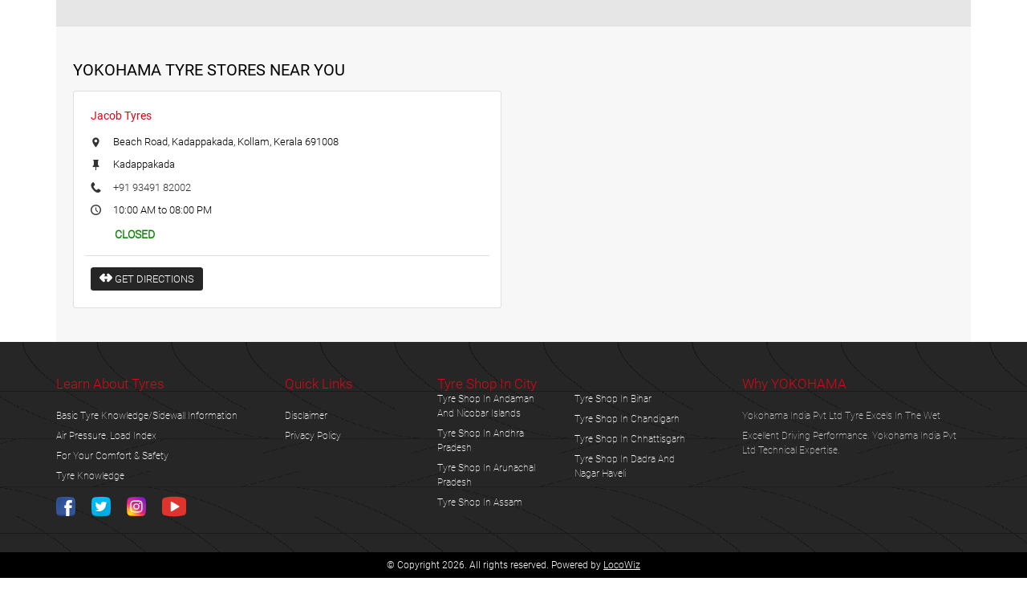

--- FILE ---
content_type: text/html; charset=UTF-8
request_url: https://stores.yokohama-india.com/location/kerala/kollam/kadappakada
body_size: 6716
content:
<!doctype html><html lang="en" itemscope itemtype="http://www.schema.org/WebPage"><head><meta charset="UTF-8"><meta name="viewport" content="width=device-width, initial-scale=1"><meta name="theme-color" content="#00626e"><meta name="mobile-web-app-capable" content="yes"><title>Tyre Shop near Kadappakada – Yokohama India</title><meta itemprop="name" content="Tyre Shop near Kadappakada – Yokohama India" /><meta name="description" itemprop="description" content="Yokohama India near Kadappakada,Kollam provide a wide range of Tyres and wheel care services. Find your nearest tyre shop, wheel alignment, wheel balancing store, nitrogen gas filling station, and tyre maintenance store."/><meta name="keywords" content="Yokohama tyre shop near me, Yokohama dealers in Kadappakada - Kollam, Wheel alignment and balancing near me, Tires for Cars, Tires for SUVs and Trucks, Car alignment near me, Wheel shop near me, Tire manufacturer, Tyre manufacturer, Car Tyre shop near me."/><meta property="og:title" content="Tyre Shop near Kadappakada – Yokohama India"><meta property="og:description" content="Yokohama India near Kadappakada,Kollam provide a wide range of Tyres and wheel care services. Find your nearest tyre shop, wheel alignment, wheel balancing store, nitrogen gas filling station, and tyre maintenance store."><meta name="twitter:description" content="Yokohama India near Kadappakada,Kollam provide a wide range of Tyres and wheel care services. Find your nearest tyre shop, wheel alignment, wheel balancing store, nitrogen gas filling station, and tyre maintenance store."><meta name="copyright" content="© Copyright 2010-20 Yokohama Club Network - Jacob Tyres, Kadappakada"/><link rel="canonical" href="https://stores.yokohama-india.com/location/kerala/kollam/kadappakada"><link rel="icon" type="image/x-icon" href="https://stores.yokohama-india.com/yoko/images/favicon.ico"><link async defer rel="preload stylesheet" as="style" href="https://stores.yokohama-india.com/yoko/css/bootstrap.css?ver=79"><link async defer href="https://stores.yokohama-india.com/yoko/css/font.css?ver=79" rel="stylesheet" type="text/css"><link async defer rel="stylesheet" href="https://stores.yokohama-india.com/yoko/font/font/flaticon.css?ver=79"><link async defer href="https://stores.yokohama-india.com/yoko/css/color.css?ver=79" rel="stylesheet" type="text/css"><link async defer href="https://stores.yokohama-india.com/yoko/css/style.css?ver=79" rel="stylesheet" type="text/css"><link async defer href="https://stores.yokohama-india.com/yoko/css/store-locator/store-locator.css?ver=79" rel="stylesheet" type="text/css"><link async defer href="https://stores.yokohama-india.com/yoko/css/store-locator/media.css?ver=79" media="screen" rel="stylesheet" type="text/css"><script async src="https://www.googletagmanager.com/gtag/js?id=GTM-PZ5HRWZD"></script><script> window.dataLayer = window.dataLayer || []; (function(w,d,s,l,i){w[l]=w[l]||[];w[l].push({'gtm.start':new Date().getTime(),event:'gtm.js'});var f=d.getElementsByTagName(s)[0],j=d.createElement(s),dl=l!='dataLayer'?'&l='+l:'';j.async=true;j.src='https://linklock.titanhq.com/analyse?url=https%3A%2F%2Fwww.googletagmanager.com%2Fgtm.js%3Fid%3D&data=[base64]'+i+dl;f.parentNode.insertBefore(j,f);})(window,document,'script','dataLayer','GTM-PZ5HRWZD');</script><script async src="https://www.googletagmanager.com/gtag/js?id=GTM-5BHMRW2H"></script><script>(function(w,d,s,l,i){w[l]=w[l]||[];w[l].push({'gtm.start':new Date().getTime(),event:'gtm.js'});var f=d.getElementsByTagName(s)[0],j=d.createElement(s),dl=l!='dataLayer'?'&l='+l:'';j.async=true;j.src='https://www.googletagmanager.com/gtm.js?id='+i+dl;f.parentNode.insertBefore(j,f);})(window,document,'script','dataLayer','GTM-5BHMRW2H');</script><script async src="https://www.googletagmanager.com/gtag/js?id=AW-10880530951"></script><script> function gtag(){dataLayer.push(arguments);} gtag('js', new Date()); gtag('config', 'AW-10880530951');</script><script async src="https://www.googletagmanager.com/gtag/js?id=AW-10995579971"></script><script> function gtag(){dataLayer.push(arguments);} gtag('js', new Date()); gtag('config', 'AW-10995579971');</script><script async src="https://www.googletagmanager.com/gtag/js?id=AW-16461262365"></script><script> function gtag(){dataLayer.push(arguments);} gtag('js', new Date()); gtag('config', 'AW-16461262365');</script><script> gtag('event', 'conversion', {'send_to':'AW-10995579971/AnQSCOv2g-YDEMP4jPso'});</script><script>!function(f,b,e,v,n,t,s){if(f.fbq)return;n=f.fbq=function(){n.callMethod?n.callMethod.apply(n,arguments):n.queue.push(arguments)};if(!f._fbq)f._fbq=n;n.push=n;n.loaded=!0;n.version='2.0';n.queue=[];t=b.createElement(e);t.async=!0;t.src=v;s=b.getElementsByTagName(e)[0];s.parentNode.insertBefore(t,s)}(window, document,'script','https://linklock.titanhq.com/analyse?url=https%3A%2F%2Fconnect.facebook.net%2Fen_US%2Ffbevents.js&data=[base64]%');fbq('init', '1512200176026812');fbq('track', 'PageView');</script><noscript><img height="1" width="1" style="display:none" src="https://www.facebook.com/tr?id=1512200176026812&ev=PageView&noscript=1"/></noscript><script type="text/javascript"> (function(c,l,a,r,i,t,y){ c[a]=c[a]||function(){(c[a].q=c[a].q||[]).push(arguments)}; t=l.createElement(r);t.async=1;t.src="https://www.clarity.ms/tag/"+i; y=l.getElementsByTagName(r)[0];y.parentNode.insertBefore(t,y); })(window, document, "clarity", "script", "ljogd4jsmv");</script></head><body><noscript><iframe src="https://www.googletagmanager.com/ns.html?id=GTM-PZ5HRWZD" height="0" width="0" style="display:none;visibility:hidden"></iframe></noscript><div class="d-none"><input type="hidden" id="host" value="https://stores.yokohama-india.com" /><input type="hidden" id="csrf_token" value="LEnn0nKqVUpcRI8Q2d4eRYdW0QH8jZ8usRdreggP" /><input type="hidden" id="radiusUrl" value="https://stores.yokohama-india.com/radius" /><input type="hidden" id="localityUrl" value="https://stores.yokohama-india.com/city" /><input type="hidden" id="cityUrl" value="https://stores.yokohama-india.com/state" /><input type="hidden" id="routeinfo" value="searchform" /><input type="hidden" id="MapMarkerPath" value="https://stores.yokohama-india.com/yoko/images/map-icon.png" /><input type="hidden" id="markerClustererPath" value="https://stores.yokohama-india.com/yoko/images/m" /><input type="hidden" name="recaptcha" id="recaptcha1" class="recaptcha"><input type="hidden" id="statelistid" value="kerala" /><input type="hidden" id="citylistid" value="kerala" /><input type="hidden" id="localitylistid" value="kollam" /><input type="hidden" id="radiuslistid" value="kadappakada" /><input type="hidden" id="recapcha-key" value="6LfbqsUaAAAAALYObWEqglQkq_o-sitPb92UwwrZ" /></div><div class="container-fluid p-0"><header class="head-bg"><div class="container"><div class="row py-4"><div class="col-md-2 col-sm-12 logo-blk"><a class="navbar-brand" href="https://stores.yokohama-india.com"><img src="https://stores.yokohama-india.com/yoko/images/yokohama-logo.png" alt="brand logo" class="logo-img" width="240" height="34" ></a></div><div class="col-md-10 col-sm-12 header-info-blk text-right align-self-center"><ul><li class="d-inline-block"><span class="text-capitalize pl-2"><a href="https://www.yokohama-india.com/page/contact-us?utm_source=Yokohama&amp;utm_medium=store_locator&amp;utm_content=header" target="_b'footer'lank" rel="nofollow noopener">Yokohama India corporate site</a></span></li></ul></div></div></div></header><img src="https://staticnew.locowiz.com/locomedia/yokohama-india-private-limited/banner/1644316073.jpeg" width="1680" height="300" alt="Yokohama" class="img-fluid w-100"><div class="store-container"><div class="container"><div class="list-view"><div class="row"><div class="col-md-12 list-data-view p-0"><div class="store-header py-5 border-bottom"><div class="row"><div class="col-11 find-head-blk border-0"><h1 class="text-uppercase">Find a yokohama tyre store</h1><label class="col-form-label text-capitalize font-weight-bold">Locate the nearest tyre shop</label></div><div class="col-1 d-flex align-self-start justify-content-end border-0"><a href="https://stores.yokohama-india.com/map" title="yokohama store locator" class="map-icon btn"><i class="flaticon-map"></i></a></div></div><div class="row" id="search-box"><div class="col-md-12 pt-4"><form id="searchform"><div class="form-row"><div class="form-group col-md-3 pr-0"><select class="form-control h-44" id="state" required=""><option selected value="">- Select States -</option><option value="Andaman And Nicobar Islands">Andaman And Nicobar Islands</option><option value="Andhra Pradesh">Andhra Pradesh</option><option value="Arunachal Pradesh">Arunachal Pradesh</option><option value="Assam">Assam</option><option value="Bihar">Bihar</option><option value="Chandigarh">Chandigarh</option><option value="Chhattisgarh">Chhattisgarh</option><option value="Dadra and Nagar Haveli">Dadra and Nagar Haveli</option><option value="Delhi">Delhi</option><option value="Goa">Goa</option><option value="Gujarat">Gujarat</option><option value="Haryana">Haryana</option><option value="Himachal Pradesh">Himachal Pradesh</option><option value="Jammu And Kashmir">Jammu And Kashmir</option><option value="Jharkhand">Jharkhand</option><option value="Karnataka">Karnataka</option><option selected value="Kerala">Kerala</option><option value="Ladakh">Ladakh</option><option value="Madhya Pradesh">Madhya Pradesh</option><option value="Maharashtra">Maharashtra</option><option value="Manipur">Manipur</option><option value="Meghalaya">Meghalaya</option><option value="Mizoram">Mizoram</option><option value="Nagaland">Nagaland</option><option value="Odisha">Odisha</option><option value="Puducherry">Puducherry</option><option value="Punjab">Punjab</option><option value="Rajasthan">Rajasthan</option><option value="Tamil Nadu">Tamil Nadu</option><option value="Telangana">Telangana</option><option value="Tripura">Tripura</option><option value="Uttar Pradesh">Uttar Pradesh</option><option value="Uttarakhand">Uttarakhand</option><option value="West Bengal">West Bengal</option></select><i class="flaticon-down-arrow arrow-select"></i></div><div class="form-group col-md-3 pr-0"><select class="form-control h-44" id="city"><option selected value="">- Select City -</option></select><i class="flaticon-down-arrow arrow-select"></i></div><div class="form-group col-md-3 pr-0"><select class="form-control h-44" id="locality"><option selected value="">- Select Locality -</option></select><i class="flaticon-down-arrow arrow-select"></i></div><div class="form-group col-md-3"><select class="form-control h-44" id="radius"><option selected value="">- Select Radius-</option></select><i class="flaticon-down-arrow arrow-select"></i></div></div><div class="form-row"><div class="form-group col-md-12 mb-0"><div class="btn-search-cont"><button class="btn my-3 search-icn-btn col-map-btn text-uppercase mr-3" id="findnearme" type="button"> Use my current location </button><button class="text-uppercase idx-str-srch-btn btn-search btn-col-search btn mr-3" type="submit"> Search</button></form><label class="store-count ml-2 col-store-count rounded text-uppercase">1 Stores Found</label></div></div></div></div></div></div><div class="list-data list-data-bg pt-5 pb-4 px-4" id="main-view-scroll"><h2 class="text-uppercase mb-3">yokohama tyre Stores near you</h2><div class="card-deck"><div class="col-md-6 mb-4 p-0"><div class="card h-100 info-card p-3"><div class="card-body p-2"><ul><li class="mb-3"><h3 class="mb-1 store-name idx-info-card-str-name col-store-name">Jacob Tyres</h3></li><li class="mb-2 d-flex store-address idx-info-card-str-add"><span class="store-address-icon idx-info-card-str-add-icn"><i class="flaticon-placeholder"></i></span><span class="store-address-info idx-info-card-str-add-info">Beach Road, Kadappakada, Kollam, Kerala 691008 </span></li><li class="mb-2 d-flex store-address idx-info-card-str-add"><span class="store-address-icon idx-info-card-str-add-icn"><i class="flaticon-tack-save-button"></i></span><span class="store-address-info idx-info-card-str-add-info">Kadappakada </span></li><li class="mb-2 d-flex store-contact idx-info-card-str-cont"><span class="store-contact-icon idx-info-card-str-cont-icn"><i class="flaticon-phone-receiver-silhouette"></i></span><span class="store-contact-info idx-info-card-str-cont-info"><a href="tel:+91 93491 82002 ">+91 93491 82002 </a></span></li><li class="mb-2 d-flex store-timing idx-info-card-str-time"><span class="store-time-icon idx-info-card-str-time-icn"><i class="flaticon-clock-circular-outline"></i></span><span class="store-time-info idx-info-card-str-time-info">10:00 AM to 08:00 PM</span></li><li class="mb-2"><p class="badge badge-open text-uppercase store-status idx-info-card-str-status">Closed</p></li></ul></div><div class="card-footer bg-transparent info-card-footer p-2"><div class="card-buttons-row mt-2"><div class="form-row"><div class="col form-group mb-0 d-none"></div><div class="col form-group mb-0 d-none"></div><div class="col form-group mb-0 d-none"></div><div class="col form-group mb-0"><span class="align-left"><a target="_blank" href="https://www.google.com/maps/dir/?api=1&origin=&destination=8.89199,76.60361" class="btn w-100 dir-btn col-web-btn text-uppercase" role="button" rel="nofollow noopener"><i class="flaticon-double-arrow-1 dir-icn"></i> Get Directions </a></span></div></div></div></div></div></div></div></div></div></div></div></div></div><input type="hidden" value="indexpage" class="callspecjs"><input type="hidden" id="latlongadd" value='[{&quot;cname&quot;:&quot;Yokohama Club Network - Jacob Tyres, Kadappakada&quot;,&quot;latlng&quot;:{&quot;lat&quot;:8.89199,&quot;lng&quot;:76.60361},&quot;address&quot;:&quot;Beach Road, Kadappakada, Kollam, Kerala 691008&quot;,&quot;locality&quot;:&quot;Kadappakada, Kollam&quot;,&quot;phone&quot;:&quot;+91 93491 82002 &quot;,&quot;openuntil&quot;:&quot;10:00 AM to 08:00 PM&quot;,&quot;mapurl&quot;:&quot;https:\/\/stores.yokohama-india.com\/tyre-shop-kadappakada-kollam-18726\/map&quot;,&quot;homeurl&quot;:&quot;https:\/\/stores.yokohama-india.com\/tyre-shop-kadappakada-kollam-18726\/home&quot;}]' /><input type="hidden" id="latmapval" value="8.89199" /><input type="hidden" id="longmapval" value="76.60361" /><input type="hidden" id="stateVal" value="kerala" /><input type="hidden" id="cityVal" value="kollam" /><input type="hidden" id="localityVal" value="kadappakada" /><input type="hidden" id="radiusVal" value="" /><input type="hidden" id="cityLat" name="cityLat" /><input type="hidden" id="cityLng" name="cityLng" /></div><section class="footer-desktop py-5"><div class="container"><div class="row"><div class="col-md-3 p-0"><h4 class="text-capitalize">learn about tyres</h4><ul class="mt-4 mb-3"><li class="mb-2"><a href="https://www.yokohama-india.com/page/basic-tyre-knowledge?utm_source=Yokohama&amp;utm_medium=store_locator&amp;utm_content=footer" target="_blank" rel="nofollow noopener" class="text-capitalize">Basic Tyre Knowledge/Sidewall Information</a></li><li class="mb-2"><a href="https://www.yokohama-india.com/page/air-pressure-load-index?utm_source=Yokohama&amp;utm_medium=store_locator&amp;utm_content=footer" target="_blank" rel="nofollow noopener" class="text-capitalize">Air Pressure, Load Index</a></li><li class="mb-2"><a href="https://www.yokohama-india.com/page/comfort-safety?utm_source=Yokohama&amp;utm_medium=store_locator&amp;utm_content=footer" target="_blank" rel="nofollow noopener" class="text-capitalize">For Your Comfort &amp; Safety</a></li><li class="mb-2"><a href="https://www.yokohama-india.com/page/tyre-knowledge?utm_source=Yokohama&amp;utm_medium=store_locator&amp;utm_content=footer" target="_blank" rel="nofollow noopener" class="text-capitalize">tyre knowledge</a></li></ul><ul class="social-circle"><li class="d-inline-block"><a href="https://www.facebook.com/YokohamaInd?utm_source=Yokohama&amp;utm_medium=store_locator&amp;utm_content=footer" target="_blank" title="Facebook"><img src="https://stores.yokohama-india.com/yoko/images/facebook.svg" width="24" height="24" alt="Yokohama Facebook"></a></li><li class="d-inline-block"><a href="https://twitter.com/YokohamaIndia?utm_source=Yokohama&amp;utm_medium=store_locator&amp;utm_content=footer" target="_blank" title="Twitter"><img src="https://stores.yokohama-india.com/yoko/images/twitter.svg" width="24" height="24" alt="Yokohama Twitter"></a></li><li class="d-inline-block"><a href="https://www.instagram.com/yokohamaindiaofficial/?utm_source=Yokohama&amp;utm_medium=store_locator&amp;utm_content=footer" target="_blank" title="Instagram"><img src="https://stores.yokohama-india.com/yoko/images/instagram.svg" width="24" height="24" alt="Yokohama Instagram"></a></li><li class="d-inline-block"><a href="https://www.youtube.com/channel/UCbS5IbdWf9ObyBbsFglJ1gA?utm_source=Yokohama&amp;utm_medium=store_locator&amp;utm_content=footer" target="_blank" title="Youtube"><img src="https://stores.yokohama-india.com/yoko/images/youtube.svg" width="30" height="30" alt="Yokohama Youtube"></a></li></ul></div><div class="col-md-2 p-0"><h4 class="text-capitalize">quick links</h4><ul class="my-4"><li class="mb-2"><a href="https://www.y-yokohama.com/global/ir/company/disclaimer?utm_source=Yokohama&amp;utm_medium=store_locator&amp;utm_content=footer" target="_blank" rel="nofollow noopener" class="text-capitalize">disclaimer</a></li><li class="mb-2"><a href="https://www.yokohamatire.com/privacy?utm_source=Yokohama&amp;utm_medium=store_locator&amp;utm_content=footer" target="_blank" rel="nofollow noopener" class="text-capitalize">privacy policy</a></li></ul></div><div class="col-md-4 p-0"><h4 class="text-capitalize">tyre shop in city</h4><div class="row"><div class="col-md-5"><ul class=""><li class="mb-2"><a href="https://stores.yokohama-india.com/location/andaman-and-nicobar-islands" target="_blank" class="text-capitalize">tyre shop in Andaman And Nicobar Islands</a></li><li class="mb-2"><a href="https://stores.yokohama-india.com/location/andhra-pradesh" target="_blank" class="text-capitalize">tyre shop in Andhra Pradesh</a></li><li class="mb-2"><a href="https://stores.yokohama-india.com/location/arunachal-pradesh" target="_blank" class="text-capitalize">tyre shop in Arunachal Pradesh</a></li><li class="mb-2"><a href="https://stores.yokohama-india.com/location/assam" target="_blank" class="text-capitalize">tyre shop in Assam</a></li></ul></div><div class="col-md-5"><ul class=""><li class="mb-2"><a href="https://stores.yokohama-india.com/location/bihar" target="_blank" class="text-capitalize">tyre shop in Bihar</a></li><li class="mb-2"><a href="https://stores.yokohama-india.com/location/chandigarh" target="_blank" class="text-capitalize">tyre shop in Chandigarh</a></li><li class="mb-2"><a href="https://stores.yokohama-india.com/location/chhattisgarh" target="_blank" class="text-capitalize">tyre shop in Chhattisgarh</a></li><li class="mb-2"><a href="https://stores.yokohama-india.com/location/dadra-and-nagar-haveli" target="_blank" class="text-capitalize">tyre shop in Dadra and Nagar Haveli</a></li></ul></div></div></div><div class="col-md-3 p-0"><h4 class="text-capitalize">why YOKOHAMA</h4><ul class="my-4"><li class="mb-2"><a href="https://www.yokohama-india.com/page/basic-tyre-knowledge?utm_source=Yokohama&amp;utm_medium=store_locator&amp;utm_content=footer" target="_blank" rel="nofollow noopener" class="text-capitalize disabled">Yokohama India Pvt Ltd tyre excels in the wet</a></li><li class="mb-2"><a href="https://www.yokohama-india.com/page/air-pressure-load-index?utm_source=Yokohama&amp;utm_medium=store_locator&amp;utm_content=footer" target="_blank" rel="nofollow noopener" class="text-capitalize disabled">Excellent driving performance. Yokohama India Pvt Ltd technical expertise.</a></li></ul></div></div></div></section><section class="footer-mobile"><div class="container-fluid p-0"><ul class="accordion"><li class="accordion-item"><a class="accordion-title text-capitalize" href="javascript:void(0)" data-toggle="collapse" data-target="#collapse-5"> learn about tyres </a><ul class="accordion-content collapse" id="collapse-5"><li class="mb-3"><i class="flaticon-right-arrow-angle arrow-icn"></i><a href="#!" target="_blank" rel="nofollow noopener" class="text-capitalize">Basic Tyre Knowledge/Sidewall Information</a></li><li class="mb-3"><i class="flaticon-right-arrow-angle arrow-icn"></i><a href="#!" target="_blank" rel="nofollow noopener" class="text-capitalize">Air Pressure, Load Index</a></li><li class="mb-3"><i class="flaticon-right-arrow-angle arrow-icn"></i><a href="#!" target="_blank" rel="nofollow noopener" class="text-capitalize">For Your Comfort &amp; Safety</a></li><li><i class="flaticon-right-arrow-angle arrow-icn"></i><a href="#!" target="_blank" rel="nofollow noopener" class="text-capitalize">tyre knowledge</a></li></ul></li><li class="accordion-item"><a class="accordion-title text-capitalize" href="javascript:void(0)" data-toggle="collapse" data-target="#collapse-6"> quick links </a><div class="accordion-content collapse" id="collapse-6"><ul><li class="mb-3"><i class="flaticon-right-arrow-angle arrow-icn"></i><a href="https://www.y-yokohama.com/global/ir/company/disclaimer?utm_source=Yokohama&amp;utm_medium=store_locator&amp;utm_content=footer" target="_blank" rel="nofollow noopener" class="text-capitalize">disclaimer</a></li><li class="mb-3"><i class="flaticon-right-arrow-angle arrow-icn"></i><a href="https://www.yokohamatire.com/privacy?utm_source=Yokohama&amp;utm_medium=store_locator&amp;utm_content=footer" target="_blank" rel="nofollow noopener" class="text-capitalize">privacy policy</a></li></ul></div></li><li class="accordion-item"><a class="accordion-title text-capitalize" href="javascript:void(0)" data-toggle="collapse" data-target="#collapse-1">tyre shop in city</a><ul class="accordion-content collapse" id="collapse-1"><li class="mb-2"><i class="flaticon-right-arrow-angle arrow-icn"></i><a href="https://stores.yokohama-india.com/location/andaman-and-nicobar-islands" target="_blank" class="text-capitalize">tyre shop in Andaman And Nicobar Islands</a></li><li class="mb-2"><i class="flaticon-right-arrow-angle arrow-icn"></i><a href="https://stores.yokohama-india.com/location/andhra-pradesh" target="_blank" class="text-capitalize">tyre shop in Andhra Pradesh</a></li><li class="mb-2"><i class="flaticon-right-arrow-angle arrow-icn"></i><a href="https://stores.yokohama-india.com/location/arunachal-pradesh" target="_blank" class="text-capitalize">tyre shop in Arunachal Pradesh</a></li><li class="mb-2"><i class="flaticon-right-arrow-angle arrow-icn"></i><a href="https://stores.yokohama-india.com/location/assam" target="_blank" class="text-capitalize">tyre shop in Assam</a></li><li class="mb-2"><i class="flaticon-right-arrow-angle arrow-icn"></i><a href="https://stores.yokohama-india.com/location/bihar" target="_blank" class="text-capitalize">tyre shop in Bihar</a></li><li class="mb-2"><i class="flaticon-right-arrow-angle arrow-icn"></i><a href="https://stores.yokohama-india.com/location/chandigarh" target="_blank" class="text-capitalize">tyre shop in Chandigarh</a></li><li class="mb-2"><i class="flaticon-right-arrow-angle arrow-icn"></i><a href="https://stores.yokohama-india.com/location/chhattisgarh" target="_blank" class="text-capitalize">tyre shop in Chhattisgarh</a></li><li class="mb-2"><i class="flaticon-right-arrow-angle arrow-icn"></i><a href="https://stores.yokohama-india.com/location/dadra-and-nagar-haveli" target="_blank" class="text-capitalize">tyre shop in Dadra and Nagar Haveli</a></li><li class="mb-2"><i class="flaticon-right-arrow-angle arrow-icn"></i><a href="https://stores.yokohama-india.com/location/delhi" target="_blank" class="text-capitalize">tyre shop in Delhi</a></li><li class="mb-2"><i class="flaticon-right-arrow-angle arrow-icn"></i><a href="https://stores.yokohama-india.com/location/goa" target="_blank" class="text-capitalize">tyre shop in Goa</a></li><li class="mb-2"><i class="flaticon-right-arrow-angle arrow-icn"></i><a href="https://stores.yokohama-india.com/location/gujarat" target="_blank" class="text-capitalize">tyre shop in Gujarat</a></li><li class="mb-2"><i class="flaticon-right-arrow-angle arrow-icn"></i><a href="https://stores.yokohama-india.com/location/haryana" target="_blank" class="text-capitalize">tyre shop in Haryana</a></li><li class="mb-2"><i class="flaticon-right-arrow-angle arrow-icn"></i><a href="https://stores.yokohama-india.com/location/himachal-pradesh" target="_blank" class="text-capitalize">tyre shop in Himachal Pradesh</a></li><li class="mb-2"><i class="flaticon-right-arrow-angle arrow-icn"></i><a href="https://stores.yokohama-india.com/location/jammu-and-kashmir" target="_blank" class="text-capitalize">tyre shop in Jammu And Kashmir</a></li><li class="mb-2"><i class="flaticon-right-arrow-angle arrow-icn"></i><a href="https://stores.yokohama-india.com/location/jharkhand" target="_blank" class="text-capitalize">tyre shop in Jharkhand</a></li><li class="mb-2"><i class="flaticon-right-arrow-angle arrow-icn"></i><a href="https://stores.yokohama-india.com/location/karnataka" target="_blank" class="text-capitalize">tyre shop in Karnataka</a></li><li class="mb-2"><i class="flaticon-right-arrow-angle arrow-icn"></i><a href="https://stores.yokohama-india.com/location/kerala" target="_blank" class="text-capitalize">tyre shop in Kerala</a></li><li class="mb-2"><i class="flaticon-right-arrow-angle arrow-icn"></i><a href="https://stores.yokohama-india.com/location/ladakh" target="_blank" class="text-capitalize">tyre shop in Ladakh</a></li><li class="mb-2"><i class="flaticon-right-arrow-angle arrow-icn"></i><a href="https://stores.yokohama-india.com/location/madhya-pradesh" target="_blank" class="text-capitalize">tyre shop in Madhya Pradesh</a></li><li class="mb-2"><i class="flaticon-right-arrow-angle arrow-icn"></i><a href="https://stores.yokohama-india.com/location/maharashtra" target="_blank" class="text-capitalize">tyre shop in Maharashtra</a></li><li class="mb-2"><i class="flaticon-right-arrow-angle arrow-icn"></i><a href="https://stores.yokohama-india.com/location/manipur" target="_blank" class="text-capitalize">tyre shop in Manipur</a></li><li class="mb-2"><i class="flaticon-right-arrow-angle arrow-icn"></i><a href="https://stores.yokohama-india.com/location/meghalaya" target="_blank" class="text-capitalize">tyre shop in Meghalaya</a></li><li class="mb-2"><i class="flaticon-right-arrow-angle arrow-icn"></i><a href="https://stores.yokohama-india.com/location/mizoram" target="_blank" class="text-capitalize">tyre shop in Mizoram</a></li><li class="mb-2"><i class="flaticon-right-arrow-angle arrow-icn"></i><a href="https://stores.yokohama-india.com/location/nagaland" target="_blank" class="text-capitalize">tyre shop in Nagaland</a></li><li class="mb-2"><i class="flaticon-right-arrow-angle arrow-icn"></i><a href="https://stores.yokohama-india.com/location/odisha" target="_blank" class="text-capitalize">tyre shop in Odisha</a></li><li class="mb-2"><i class="flaticon-right-arrow-angle arrow-icn"></i><a href="https://stores.yokohama-india.com/location/puducherry" target="_blank" class="text-capitalize">tyre shop in Puducherry</a></li><li class="mb-2"><i class="flaticon-right-arrow-angle arrow-icn"></i><a href="https://stores.yokohama-india.com/location/punjab" target="_blank" class="text-capitalize">tyre shop in Punjab</a></li><li class="mb-2"><i class="flaticon-right-arrow-angle arrow-icn"></i><a href="https://stores.yokohama-india.com/location/rajasthan" target="_blank" class="text-capitalize">tyre shop in Rajasthan</a></li><li class="mb-2"><i class="flaticon-right-arrow-angle arrow-icn"></i><a href="https://stores.yokohama-india.com/location/tamil-nadu" target="_blank" class="text-capitalize">tyre shop in Tamil Nadu</a></li><li class="mb-2"><i class="flaticon-right-arrow-angle arrow-icn"></i><a href="https://stores.yokohama-india.com/location/telangana" target="_blank" class="text-capitalize">tyre shop in Telangana</a></li><li class="mb-2"><i class="flaticon-right-arrow-angle arrow-icn"></i><a href="https://stores.yokohama-india.com/location/tripura" target="_blank" class="text-capitalize">tyre shop in Tripura</a></li><li class="mb-2"><i class="flaticon-right-arrow-angle arrow-icn"></i><a href="https://stores.yokohama-india.com/location/uttar-pradesh" target="_blank" class="text-capitalize">tyre shop in Uttar Pradesh</a></li><li class="mb-2"><i class="flaticon-right-arrow-angle arrow-icn"></i><a href="https://stores.yokohama-india.com/location/uttarakhand" target="_blank" class="text-capitalize">tyre shop in Uttarakhand</a></li><li class="mb-2"><i class="flaticon-right-arrow-angle arrow-icn"></i><a href="https://stores.yokohama-india.com/location/west-bengal" target="_blank" class="text-capitalize">tyre shop in West Bengal</a></li></ul></li><li class="accordion-item"><a class="accordion-title" href="javascript:void(0)" data-toggle="collapse" data-target="#collapse-4"> why YOKOHAMA </a><ul class="accordion-content collapse" id="collapse-4"><li class="mb-3"><i class="flaticon-right-arrow-angle arrow-icn"></i><a href="https://www.yokohama-india.com/page/basic-tyre-knowledge?utm_source=Yokohama&amp;utm_medium=store_locator&amp;utm_content=footer" target="_blank" rel="nofollow noopener" class="text-capitalize disabled">Yokohama India Pvt Ltd tyre excels in the wet</a></li><li class="mb-3"><i class="flaticon-right-arrow-angle arrow-icn"></i><a href="https://www.yokohama-india.com/page/air-pressure-load-index?utm_source=Yokohama&amp;utm_medium=store_locator&amp;utm_content=footer" target="_blank" rel="nofollow noopener" class="text-capitalize disabled">Excellent driving performance. Yokohama India Pvt Ltd technical expertise.</a></li></ul><ul class="social-circle mt-4 text-center"><li class="d-inline-block"><a href="https://www.facebook.com/YokohamaInd?utm_source=Yokohama&amp;utm_medium=store_locator&amp;utm_content=footer" target="_blank" title="Facebook"><img src="https://stores.yokohama-india.com/yoko/images/facebook.svg" width="24" height="24" alt="Yokohama Facebook"></a></li><li class="d-inline-block"><a href="https://twitter.com/YokohamaIndia?utm_source=Yokohama&amp;utm_medium=store_locator&amp;utm_content=footer" target="_blank" title="Twitter"><img src="https://stores.yokohama-india.com/yoko/images/twitter.svg" width="24" height="24" alt="Yokohama Twitter"></a></li><li class="d-inline-block"><a href="https://www.instagram.com/yokohamaindiaofficial/?utm_source=Yokohama&amp;utm_medium=store_locator&amp;utm_content=footer" target="_blank" title="Instagram"><img src="https://stores.yokohama-india.com/yoko/images/instagram.svg" width="24" height="24" alt="Yokohama Instagram"></a></li><li class="d-inline-block"><a href="https://www.youtube.com/channel/UCbS5IbdWf9ObyBbsFglJ1gA?utm_source=Yokohama&amp;utm_medium=store_locator&amp;utm_content=footer" target="_blank" title="Youtube"><img src="https://stores.yokohama-india.com/yoko/images/youtube.svg" width="30" height="30" alt="Yokohama Youtube"></a></li></ul></li></ul></div></section><footer><div class="container py-2"><div class="row justify-content-center"><p class="px-2 text-center">© Copyright 2026. All rights reserved. Powered by <a href="https://www.locowiz.com/?utm_source=Yokohama&amp;utm_medium=store_locator&amp;utm_content=footer" target="_blank" rel="nofollow noopener">LocoWiz</a></p></div></div></footer></div></body></html></div><script src="https://stores.yokohama-india.com/yoko/js/jquery-2.2.4.min.js?ver=72"></script><script async defer src="https://stores.yokohama-india.com/yoko/js/bootstrap.min.js?ver=72"></script><script async defer src="https://stores.yokohama-india.com/yoko/js/footer.js?ver=72"></script><script async src="https://www.googletagmanager.com/gtag/js?id=G-DHXWSZ8RX5"></script><script> var analy = 1; (function(i, s, o, g, r, a, m) { i['GoogleAnalyticsObject'] = r; i[r] = i[r] || function() { (i[r].q = i[r].q || []).push(arguments) }, i[r].l = 1 * new Date(); a = s.createElement(o), m = s.getElementsByTagName(o)[0]; a.async = 1; a.src = g; m.parentNode.insertBefore(a, m) })(window, document, 'script', 'https://www.google-analytics.com/analytics.js', 'ga'); ga('create', "G-DHXWSZ8RX5", 'auto'); ga('send', 'pageview'); function gtag(){dataLayer.push(arguments);} gtag('js', new Date()); gtag('config', 'G-DHXWSZ8RX5'); </script><script> window.addEventListener('load',function(){ if(window.location.pathname=='/') { jQuery('[type="submit"]').click(function(){ gtag('event', 'conversion', {'send_to': 'AW-10880530951/F4IvCNWy-7IDEIf0nsQo'}); }); } }); </script><script src="https://stores.yokohama-india.com/yoko/js/index.js?ver=72"></script><script type="application/ld+json">{"@context":"https:\/\/schema.org","@graph":[{"@type":"WebSite","url":"https:\/\/stores.yokohama-india.com\/","potentialAction":{"@type":"SearchAction","target":"https:\/\/stores.yokohama-india.com\/search\/{search_term_string}","query-input":"required name=search_term_string"}},{"@type":"ItemList","itemListElement":[[{"@type":"ListItem","position":1,"url":"https:\/\/stores.yokohama-india.com\/tyre-shop-karol-bagh-central-delhi-16543\/home"},{"@type":"ListItem","position":2,"url":"https:\/\/stores.yokohama-india.com\/tyre-shop-green-park-extension-south-west-delhi-16541\/home"},{"@type":"ListItem","position":3,"url":"https:\/\/stores.yokohama-india.com\/tyre-shop-geeta-colony-east-delhi-30137\/home"},{"@type":"ListItem","position":4,"url":"https:\/\/stores.yokohama-india.com\/tyre-shop-rajouri-garden-west-delhi-13326\/home"},{"@type":"ListItem","position":5,"url":"https:\/\/stores.yokohama-india.com\/tyre-shop-gautam-buddha-nagar-noida-13266\/home"},{"@type":"ListItem","position":6,"url":"https:\/\/stores.yokohama-india.com\/tyre-shop-paschim-vihar-new-delhi-36541\/home"},{"@type":"ListItem","position":7,"url":"https:\/\/stores.yokohama-india.com\/tyre-shop-tilak-nagar-west-delhi-18808\/home"},{"@type":"ListItem","position":8,"url":"https:\/\/stores.yokohama-india.com\/tyre-shop-dwarka-new-delhi-34928\/home"},{"@type":"ListItem","position":9,"url":"https:\/\/stores.yokohama-india.com\/tyre-shop-indirapuram-ghaziabad-36561\/home"},{"@type":"ListItem","position":10,"url":"https:\/\/stores.yokohama-india.com\/tyre-shop-shalimar-garden-extension-2-ghaziabad-18951\/home"},{"@type":"ListItem","position":11,"url":"https:\/\/stores.yokohama-india.com\/tyre-shop-sector-64-noida-34929\/home"},{"@type":"ListItem","position":12,"url":"https:\/\/stores.yokohama-india.com\/tyre-shop-noida-gautam-buddha-nagar-31098\/home"},{"@type":"ListItem","position":13,"url":"https:\/\/stores.yokohama-india.com\/tyre-shop-indirapuram-ghaziabad-18952\/home"},{"@type":"ListItem","position":14,"url":"https:\/\/stores.yokohama-india.com\/tyre-shop-mohan-nagar-ghaziabad-36510\/home"},{"@type":"ListItem","position":15,"url":"https:\/\/stores.yokohama-india.com\/tyre-shop-ranhola-new-delhi-35312\/home"},{"@type":"ListItem","position":16,"url":"https:\/\/stores.yokohama-india.com\/tyre-shop-noida-gautam-buddha-nagar-32074\/home"},{"@type":"ListItem","position":17,"url":"https:\/\/stores.yokohama-india.com\/tyre-shop-sector-93-noida-36507\/home"},{"@type":"ListItem","position":18,"url":"https:\/\/stores.yokohama-india.com\/tyre-shop-sector-17-gurugram-32019\/home"}]]},{"@type":"Organization","name":"Yokohama","url":"https:\/\/stores.yokohama-india.com\/","contactPoint":{"@type":"ContactPoint","telephone":"","contactType":"customer service","areaServed":"IN","availableLanguage":["English","Hindi"]},"sameAs":["https:\/\/www.facebook.com\/YokohamaInd","https:\/\/www.instagram.com\/yokohamaindiaofficial\/",""],"logo":"https:\/\/stores.yokohama-india.com\/","brand":{"@type":"Brand","name":"Yokohama","logo":"https:\/\/stores.yokohama-india.com\/"},"mainEntityOfPage":{"@type":"WebPage","@id":"https:\/\/stores.yokohama-india.com\/"}}]}</script></body></html>

--- FILE ---
content_type: text/html; charset=UTF-8
request_url: https://stores.yokohama-india.com/state?state=kerala&city=kollam
body_size: 947
content:
<select class="custom-select" id="city"><option selected value="">-Select City-</option><option value="Alappuzha">Alappuzha</option><option value="Aluva">Aluva</option><option value="Cochin">Cochin</option><option value="Ernakulam">Ernakulam</option><option value="Hosdurg">Hosdurg</option><option value="Idukki">Idukki</option><option value="Iringalakuda">Iringalakuda</option><option value="Kannur">Kannur</option><option value="Kasaragod">Kasaragod</option><option value="Kasargod">Kasargod</option><option value="Kazhakoottam">Kazhakoottam</option><option value="Kelakam">Kelakam</option><option value="Kochi">Kochi</option><option selected value="Kollam">Kollam</option><option value="Kottayam">Kottayam</option><option value="Kozhikode">Kozhikode</option><option value="Kunnamkulam">Kunnamkulam</option><option value="Malappuram">Malappuram</option><option value="Nedumkandam">Nedumkandam</option><option value="Palakkad">Palakkad</option><option value="Pathanamthitta">Pathanamthitta</option><option value="Perinthalmanna">Perinthalmanna</option><option value="Thiruvananthapuram">Thiruvananthapuram</option><option value="Thiruvananthpuram">Thiruvananthpuram</option><option value="Thiruvanthapuram">Thiruvanthapuram</option><option value="Thrissur">Thrissur</option><option value="Vadakkanchery">Vadakkanchery</option><option value="Vengara">Vengara</option><option value="Wayanad">Wayanad</option></select>

--- FILE ---
content_type: text/html; charset=UTF-8
request_url: https://stores.yokohama-india.com/city?city=kollam&locality=kadappakada
body_size: 780
content:
<select class="custom-select" id="locality">
    <option selected value="">-Select Locality-</option>
                        
            <option  value="Kadakkal">Kadakkal</option>
                            
            <option selected value="Kadappakada">Kadappakada</option>
                            
            <option  value="Karunagappalli">Karunagappalli</option>
                            
            <option  value="Kottarakkara">Kottarakkara</option>
                            
            <option  value="Poruvazhy">Poruvazhy</option>
                            
            <option  value="Thevalakkara">Thevalakkara</option>
                            
            <option  value="Vadakkevila">Vadakkevila</option>
                  
    </select>

--- FILE ---
content_type: text/html; charset=UTF-8
request_url: https://stores.yokohama-india.com/radius?city=kadappakada&radius=
body_size: 696
content:
<select class="custom-select" id="radius_name"><option value="" selected>-Select Radius-</option><option value="50">50 kms</option><option value="30">30 kms</option><option value="10">10 kms</option></select>

--- FILE ---
content_type: text/css
request_url: https://stores.yokohama-india.com/yoko/css/font.css?ver=79
body_size: 179
content:
@font-face{font-family:RobotoRegular;src:url(../font/Roboto-Regular.ttf),url(../font/Roboto-Regular.eot),url(../font/Roboto-Regular.otf),url(../font/Roboto-Regular.svg),url(../font/Roboto-Regular.woff),url(../font/Roboto-Regular.woff2);font-weight:100;font-style:normal;font-display:swap}@font-face{font-family:RobotoMedium;src:url(../font/Roboto-Medium.ttf),url(../font/Roboto-Medium.eot),url(../font/Roboto-Medium.otf),url(../font/Roboto-Medium.svg),url(../font/Roboto-Medium.woff),url(../font/Roboto-Medium.woff2);font-weight:500;font-style:normal;font-display:swap}@font-face{font-family:RobotoBold;src:url(../font/Roboto-Bold.eot) format("embedded-opentype"),url(../font/Roboto-Bold.woff2) format("woff2"),url(../font/Roboto-Bold.woff) format("woff"),url(../font/Roboto-Bold.ttf) format("truetype"),url(../font/Roboto-Bold.otf) format("opentype"),url(../font/Roboto-Bold.svg) format("svg");font-weight:700;font-style:normal;font-display:swap}@font-face{font-family:DroidSans;src:url(../font/DroidSans.ttf),url(../font/DroidSans.eot),url(../font/DroidSans.svg),url(../font/DroidSans.woff),url(../font/DroidSans.woff2);font-style:normal;font-weight:400;font-display:swap}@font-face{font-family:RobotoThin;src:url(../font/Roboto-Thin.ttf),url(../font/Roboto-Thin.eot),url(../font/Roboto-Thin.otf),url(../font/Roboto-Thin.svg),url(../font/Roboto-Thin.woff);font-style:normal;font-weight:400;font-display:swap}@font-face{font-family:RobotoLight;src:url(../font/Roboto-Light.ttf),url(../font/Roboto-Light.eot),url(../font/Roboto-Light.svg),url(../font/Roboto-Light.woff),url(../font/Roboto-Light.woff2);font-style:normal;font-weight:bolder;font-display:swap}

--- FILE ---
content_type: text/css
request_url: https://stores.yokohama-india.com/yoko/font/font/flaticon.css?ver=79
body_size: 721
content:
@font-face {
    font-family: "flaticon";
    src: url("./flaticon.ttf?1da40e59c9d9c671204b47d8c2589a8f") format("truetype"),
url("./flaticon.woff?1da40e59c9d9c671204b47d8c2589a8f") format("woff"),
url("./flaticon.woff2?1da40e59c9d9c671204b47d8c2589a8f") format("woff2"),
url("./flaticon.eot?1da40e59c9d9c671204b47d8c2589a8f#iefix") format("embedded-opentype"),
url("./flaticon.svg?1da40e59c9d9c671204b47d8c2589a8f#flaticon") format("svg");
}

i[class^="flaticon-"]:before, i[class*=" flaticon-"]:before {
    font-family: flaticon !important;
    font-style: normal;
    font-weight: normal !important;
    font-variant: normal;
    text-transform: none;
    line-height: 1;
    -webkit-font-smoothing: antialiased;
    -moz-osx-font-smoothing: grayscale;
}

.flaticon-pin:before {
    content: "\f101";
}
.flaticon-globe:before {
    content: "\f102";
}
.flaticon-double-arrow:before {
    content: "\f103";
}
.flaticon-down-arrow:before {
    content: "\f104";
}
.flaticon-tack-save-button:before {
    content: "\f105";
}
.flaticon-phone-receiver-silhouette:before {
    content: "\f106";
}
.flaticon-clock-circular-outline:before {
    content: "\f107";
}
.flaticon-speedometer:before {
    content: "\f108";
}
.flaticon-envelope:before {
    content: "\f109";
}
.flaticon-placeholder:before {
    content: "\f10a";
}
.flaticon-internet:before {
    content: "\f10b";
}
.flaticon-double-arrow-1:before {
    content: "\f10c";
}
.flaticon-map:before {
    content: "\f10d";
}
.flaticon-keyboard-buttons-or-visualization-button-of-nine-squares:before {
    content: "\f10e";
}
.flaticon-share-black-solid-social-symbol:before {
    content: "\f10f";
}
.flaticon-sports-car:before {
    content: "\f110";
}
.flaticon-credit-card:before {
    content: "\f111";
}
.flaticon-star:before {
    content: "\f112";
}
.flaticon-tag:before {
    content: "\f113";
}
.flaticon-calendar:before {
    content: "\f114";
}
.flaticon-clock:before {
    content: "\f115";
}
.flaticon-car:before {
    content: "\f116";
}
.flaticon-whatsapp:before {
    content: "\f117";
}
.flaticon-street-map:before {
    content: "\f118";
}
.flaticon-left-arrow-angle:before {
    content: "\f119";
}
.flaticon-right-arrow-angle:before {
    content: "\f11a";
}
.flaticon-half-star:before {
    content: "\f11b";
}
.flaticon-rewind-double-arrows-angles:before {
    content: "\f11c";
}
.flaticon-fast-forward-double-right-arrows:before {
    content: "\f11d";
}
.flaticon-circles-loader:before {
    content: "\f11e";
}
.flaticon-bing:before {
    content: "\f11f";
}
.flaticon-my-business:before {
    content: "\f120";
}
.flaticon-foursquare:before {
    content: "\f121";
}
.flaticon-facebook-circular-logo:before {
    content: "\f122";
}
.flaticon-twitter:before {
    content: "\f123";
}
.flaticon-facebook:before {
    content: "\f124";
}
.flaticon-instagram:before {
    content: "\f125";
}
.flaticon-youtube:before {
    content: "\f126";
}
.flaticon-yahoo:before {
    content: "\f127";
}
.flaticon-pinterest:before {
    content: "\f128";
}
.flaticon-twitter-1:before {
    content: "\f129";
}
.flaticon-facebook-1:before {
    content: "\f12a";
}
.flaticon-speed:before {
    content: "\f12b";
}
.flaticon-comfort:before {
    content: "\f12c";
}
.flaticon-steering-wheel:before {
    content: "\f12d";
}
.flaticon-dry:before {
    content: "\f12e";
}
.flaticon-humidity:before {
    content: "\f12f";
}
.flaticon-tyre:before {
    content: "\f130";
}
.flaticon-sportive-car:before {
    content: "\f131";
}
.flaticon-depressed-face:before {
    content: "\f132";
}
.flaticon-cancel:before {
    content: "\f133";
}
.flaticon-pencil:before {
    content: "\f134";
}
.flaticon-upload-to-cloud:before {
    content: "\f135";
}
.flaticon-star-1:before {
    content: "\f136";
}


--- FILE ---
content_type: text/css
request_url: https://stores.yokohama-india.com/yoko/css/color.css?ver=79
body_size: 307
content:
.bg-color{background:#f6f6f6}.list-data-bg{background:#f7f7f7}.col-store-status{background:#333;color:#fff}.col-map-btn{background:#262626;color:#fff}.col-map-btn:hover{background:#fff;color:#262626;border:1px solid #262626}.col-web-btn{background:#262626;color:#fff}.col-web-btn:hover{background:#fff;color:#262626;border:1px solid #262626}.col-dir-btn{background:#df0514;color:#fff}.col-dir-btn:hover{background:#fff;color:#df0514;border:1px solid #df0514}.col-call-btn{background:#262626;color:#fff}.col-call-btn:hover{background:#fff;color:#262626;border:1px solid #262626}.btn-col-search{background:#e11e30;color:#fff!important}.btn-col-search:hover{color:#e11e30!important;border:1px solid #e11e30;background:#fff}.col-store-count{border-bottom:2px solid #262626;color:#000;border-radius:0!important}.badge-open{color:#098204}.badge-close{color:red}.col-store-name{color:#df0514}.col-store-location{color:#000}.btn-subm-review{background:#df0514;color:#fff}.btn-subm-review:hover{color:#df0514;background:#fff;border:1px solid #df0514!important}.btn-view-all-review{background:#000;color:#fff}.btn-view-all-review:hover{background:#fff;color:#000;border:1px solid #000!important}.bg-step-1{background:#f6f6f6}.bg-step-2{background:#e3e2e2}.bg-step-3{background:#d8d7d7}.bg-step-4{background:#cac9c9}.send-enq-btn{background:#262626;color:#fff}.send-enq-btn:hover{background:#fff;color:#262626;border:1px solid #262626}.br-info-change-loc-btn,.btn-check-status,.btn-conf-book{background:#e11e30;color:#fff}.br-info-change-loc-btn:hover,.btn-check-status:hover,.btn-conf-book:hover{background:#fff;color:#e11e30;border:1px solid #e11e30}.br-info-card-str-cont-icn,.br-info-card-str-email-icn,.br-info-card-str-kms-icn,.br-info-card-str-time-icn{color:#000}.map-icon:hover{background:#e11e30!important;color:#fff!important}

--- FILE ---
content_type: text/css
request_url: https://stores.yokohama-india.com/yoko/css/style.css?ver=79
body_size: 215
content:
*{outline:0}body,html{color:#000;font-family:RobotoLight,DroidSans,sans-serif;font-size:14px;height:100%;line-height:1.5;margin:0;padding:0;overflow-x:hidden}a,button,h1,h2,h3,h4,h5,h6,img,label,li,p,span,ul{margin:0;padding:0}li,ul{list-style:none}button:hover{outline:0}a{color:#000}a:hover{text-decoration:none;color:#e11e30}::-webkit-input-placeholder{font-size:14px;color:#000}::-moz-placeholder{font-size:14px;color:#000}:-ms-input-placeholder{font-size:14px;color:#000}:-moz-placeholder{font-size:14px;color:#000}select{-webkit-appearance:none;-moz-appearance:none;appearance:none;color:#000}::-webkit-scrollbar{width:6px}::-webkit-scrollbar-track{background:#ddd}::-webkit-scrollbar-thumb{background:#888}::-webkit-scrollbar-thumb:hover{background:#555}a.disabled{color:#ccc!important;cursor:default}b{color:#df0514}

--- FILE ---
content_type: text/css
request_url: https://stores.yokohama-india.com/yoko/css/store-locator/store-locator.css?ver=79
body_size: 1416
content:
.head-bg{background:#000}.header-info-blk li span,.header-info-blk li span a{color:#b3b3b3}.header-info-blk li span a:hover{color:#e11e30}.header-info-blk li span{border-left:1px solid #333}.banner-block{min-height:200px;background-image:url(../../images/gt-banner-1.jpg);background-size:cover;background-position:center;background-repeat:no-repeat}.store-header{background:#e6e6e6;padding-left:35px;padding-right:35px}.store-header .row{border-color:#ddd}.map-blk{width:100%;height:400px}.map-icon{color:#999!important;border:1px solid #ededed;background:#fff;padding:3px 6px 0 6px;font-size:20px}.grid-icon{padding:4px 6px 0 6px;font-size:18px}.page-icn{font-size:13px}.store-header h1{font-size:22px;font-family:RobotoRegular}.inp-search{border-color:#d3cfc9!important;font-size:14px}.search-icn-btn{font-size:14px;padding:3px 10px 2px 10px}.srch-btn-div{padding-left:90px}.btn-search{font-size:14px;padding:4px 20px;line-height:1.3}.srch-head{font-size:16px}.store-count{padding:4px 10px;font-size:14px;line-height:1.5;font-weight:700}.h-44{height:44px}.list-data h2{font-size:20px;font-family:RobotoRegular}.idx-info-card-str-name{font-size:14px;line-height:1.4;font-family:RobotoRegular;text-transform:uppercase}.idx-info-card-str-add-info{line-height:1.4}.idx-info-card-str-add-icn,.idx-info-card-str-cont-icn,.idx-info-card-str-email-icn,.idx-info-card-str-kms-icn,.idx-info-card-str-loc-icn,.idx-info-card-str-time-icn{margin-right:15px;color:#333;font-size:13px;margin-top:2px}.idx-info-card-str-add-info,.idx-info-card-str-cont-info,.idx-info-card-str-email-info,.idx-info-card-str-kms-info,.idx-info-card-str-loc-info,.idx-info-card-str-time-info{color:#000;font-size:13px}.idx-info-card-str-cont-info a,.idx-info-card-str-email-info a{color:#333}.idx-info-card-str-cont-info a:hover,.idx-info-card-str-email-info a:hover{color:#e11e30}.idx-info-card-str-status{font-size:14px;padding:5px 20px 5px 20px;margin-left:10px}.call-btn,.dir-btn,.map-btn,.web-btn{font-size:13px;padding:3px 0 0 0}.call-icn,.dir-icn,.map-icn,.web-icn{font-size:16px;vertical-align:middle}.card-buttons-row .col:nth-child(2){max-width:17%}.card-buttons-row .col:nth-child(3){max-width:20%}.card-buttons-row .col:nth-child(4){max-width:30%}.arrow-select{position:absolute;right:25px;top:14px;font-size:12px}.sub-footer{background:#333}footer{background:#000;color:#fff}.social-circle li{margin-right:20px}.footer-desktop{background:url(../../images/bg-footer.png) repeat-x left top}.footer-desktop h3 a{color:#fff;font-size:20px}.arrow-icn{color:#df0514}.footer-desktop h4{color:#df0514;font-size:17px}.footer-desktop ul li,.footer-desktop ul li a{color:#fff;font-size:12px;font-family:RobotoThin;font-weight:300}.footer-desktop ul li a:hover{color:#df0514}footer .logo-img{width:175px}footer a{color:#fff;text-decoration:underline}footer p{font-size:12px}.footer-mobile .accordion .accordion-item{background:#333;color:#fff;padding-top:20px;padding-bottom:20px;padding-left:30px;padding-right:30px;font-size:15px;border-top:1px solid #4d4d4d}.footer-mobile .accordion .accordion-item .accordion-title{color:#fff;position:relative;display:block;padding-left:20px}.footer-mobile h3.accordion-title a,.footer-mobile h4.accordion-title{font-size:16px;color:#fff}.footer-mobile .accordion .accordion-content.show{display:block}.footer-mobile .accordion .accordion-content{display:none;position:relative;padding:18px 20px 0 18px;color:#6b6b84;font-size:15px;font-weight:400}.footer-mobile .accordion-item h3.accordion-title.active:after,.footer-mobile .accordion-item h3.accordion-title:after{content:"";font-size:22px;top:12px;background-image:url(../../images/icon-arrow.png)}.footer-mobile .accordion .accordion-content.show{display:block}.footer-mobile .accordion-item .accordion-title:after{content:"";font-weight:700;float:right;position:absolute;right:18px;top:4px;color:#df0514;background-image:url(../../images/icon-accordion-close.png);background-size:14px;background-repeat:no-repeat;background-position:0 0;width:14px;height:14px}.footer-mobile .accordion-item .accordion-title.active:after{content:"";background-image:url(../../images/icon-accordion-open.png);background-size:14px;background-repeat:no-repeat;background-position:0 0;width:14px;height:14px}.footer-mobile .accordion-item h4.accordion-title:after{content:"";background-image:none}.footer-mobile .accordion-item h4.accordion-title.active:after{content:"";background-image:none}.footer-mobile .accordion-content li{font-size:14px;color:#fff;font-family:RobotoLight}.footer-mobile .accordion-content li a{color:#fff}.footer-mobile .accordion-content li .arrow-icn{color:#df0514;font-size:12px;margin-right:6px}.footer-mobile .accordion-content li.list-head{display:block;background-color:#ccc;color:#4d4d4d;line-height:1;padding:7px;font-size:14px}.footer-mobile .accordion-content li span{width:15%;display:inline-block}.footer-mobile li.accordion-item:last-child .accordion-content li a,.footer-mobile li.accordion-item:nth-child(1) .accordion-content li a{width:75%;display:inline-block;vertical-align:top}.form-select{width:35%}.follow-us-sec hr{border-width:4px}.follow-us-sec h2{background:#e6e6e6;font-size:18px;border-radius:10px;padding:5px 15px}.followus-icons{display:inline-block;width:100%;text-align:center;margin-top:10px;margin-bottom:15px}.f-icons{display:inline-block;width:8%;vertical-align:middle}.f-icons img{cursor:pointer}.flat-icn{border:1px dashed #000;border-radius:30px;background:#fff;display:inline-block;width:56px;height:56px;padding-left:2px;padding-top:4px}.flat-icn i{font-size:38px}.fb-icn{color:#1877f2}.bing-icn{color:#1b8473}.gmb-icn{color:#3c4ba6}.foursquare-icn{color:#f94678}.yahoo-icn{color:#6b0094}.idx-info-card-brand-name{font-size:16px;line-height:1.4;font-family:RobotoRegular;text-transform:uppercase}.idx-info-card-str-name{font-size:14px;line-height:1.4;font-family:RobotoRegular;text-transform:capitalize}

--- FILE ---
content_type: text/css
request_url: https://stores.yokohama-india.com/yoko/css/store-locator/media.css?ver=79
body_size: 752
content:
@media only screen and (min-width:1441px){.banner-block{min-height:250px}}@media only screen and (max-width:1199px){#locate-form .col-md-3{max-width:50%;flex:0 0 50%;padding-right:8px!important}.card-buttons-row .col:nth-child(1),.card-buttons-row .col:nth-child(2){max-width:25%}.card-buttons-row .col:nth-child(3){max-width:30%}.card-buttons-row .col:nth-child(4){max-width:45%}}@media screen and (min-width:992px){.footer-desktop{display:block}.footer-mobile{display:none}}@media only screen and (max-width:991px){.store-container{background:#f7f7f7}.map-blk{height:400px}.list-data{padding:30px 0!important}.footer-desktop{display:none}.footer-mobile{display:block}.social-circle li a{line-height:1.8!important}.card-buttons-row .col:nth-child(2),.card-buttons-row .col:nth-child(3){max-width:50%}.card-buttons-row .col:nth-child(4){max-width:100%;width:100%;flex-basis:auto;margin-top:10px}.footer-mobile li.accordion-item:last-child .accordion-content li a,.footer-mobile li.accordion-item:nth-child(1) .accordion-content li a{width:92%}.f-icons{margin-right:15px;margin-bottom:15px;margin-left:15px}}@media only screen and (max-width:767px){.head-bg .row{padding-top:10px!important;padding-bottom:0!important}.logo-blk{padding-top:7px;padding-bottom:7px}.header-info-blk li{padding-top:14px;padding-bottom:14px}.header-info-blk li span{padding-left:11px!important;padding-right:11px!important}.store-header{padding:20px!important}.card-buttons-row .form-row{display:block;width:100%;margin:0}.card-buttons-row .form-row .col{display:inline-block!important;max-width:33.3%}.card-buttons-row .form-row .col:nth-child(3){margin-right:0}.card-buttons-row .form-row .col:last-child{display:block!important;max-width:100%;margin-top:10px}.main-footer{margin-bottom:10px}.header-info-blk,.logo-blk{text-align:center!important}.follow-us-sec h2{font-size:15px}.f-icons img{width:50px;height:50px}.flat-icn{width:48px;height:48px;padding-left:0;padding-top:3px}.flat-icn i{font-size:34px}}@media only screen and (max-width:608px){.list-data{padding:30px 10px!important}}@media only screen and (max-width:575px){.footer-mobile .accordion .accordion-item{padding-left:0;padding-right:0}}@media only screen and (max-width:542px){.info-card{padding:10px!important}#locate-form .col-md-3{max-width:100%;flex:0 0 100%}.main-footer .col-sm-6{max-width:50%}}@media only screen and (max-width:480px){.store-header h1{font-size:20px}.store-count{margin-top:10px}}@media only screen and (max-width:420px){.footer-mobile .accordion-content li span{width:20%}.f-icons{width:12%}}@media only screen and (max-width:375px){.call-btn .fa-lg,.dir-btn .fa-lg,.map-btn .fa-lg,.web-btn .fa-lg{font-size:16px}.call-btn,.dir-btn,.map-btn,.store-status,.web-btn{font-size:12px}.store-header h1{font-size:18px}.find-head-blk{max-width:90%;flex:0 0 90%}}@media only screen and (max-width:360px){.list-data h2{font-size:17px}.store-header{padding:15px!important}}@media only screen and (max-width:320px){.head-bg .container{padding:0}.header-info-blk li span{font-size:13px}.store-header h1{font-size:16px}.info-card .card-footer{padding:10px 0!important}}@media only screen and (max-width:767px){.call-btn,.dir-btn,.map-btn,.web-btn{padding:6px 0 3px 0}.card-buttons-row .form-row .col:last-child{margin-top:14px}}

--- FILE ---
content_type: application/javascript
request_url: https://stores.yokohama-india.com/yoko/js/index.js?ver=72
body_size: 1643
content:
// index page
var host = $("#host").val(), csrf_token = $("#csrf_token").val(),
    cityUrl = $("#cityUrl").val(),localityUrl= $("#localityUrl").val(), radiusUrl = $("#radiusUrl").val(), enquiryUrl = $("#enquiryUrl").val(), 
    routeinfo = $("#routeinfo").val(), mapMarkerPath = $("#MapMarkerPath").val(), markerClustererPath = $("#markerClustererPath").val(),
    state = $("#state").val(), city = $("#city").val(),locality = $("#locality").val(),radius=$('#radius').val(),
    stateVal=$('#stateVal').val(), cityVal =$('#cityVal').val(), localityVal =$('#localityVal').val(), radiusVal =$('#radiusVal').val();
var citylist = function(e) {
    "" != e ? $.ajax({
        url: cityUrl,
        data: {
            state: e,
            city: cityVal
        },
        type: "GET",
        async: !1,
        success: function(e) {
            $("#city").html(e), $("#locality").html('<select class="custom-select select-fields" name="locality" id="locality"><option selected value="">-Select Locality-</option></select>'), $("#radius").html('<select  class="custom-select select-fields" name="radius" id="radius"><option value="" selected>-Select Radius-</option></select>'), $(".error-state").text("")
        }
    }) : ($("#city").html('<select class="custom-select select-fields" name="city" id="city"><option selected value="">-Select City First-</option></select>'), $("#locality").html('<select class="custom-select select-fields" name="locality" id="locality"><option selected value="">-Select Locality-</option></select>'), $("#radius").html('<select  class="custom-select select-fields" name="radius" id="radius"><option value="" selected>-Select Radius-</option></select>'), $(".error-state").text(""))
}, localitylist = function(e) {
    "" != e ? $.ajax({
        url: localityUrl,
        data: {
            city: e,
            locality: localityVal
        },
        type: "GET",
        async: !1,
        success: function(e) {
            $("#locality").html(e), $("#radius").html('<select  class="custom-select select-fields" name="radius" id="radius"><option value="" selected>-Select Radius-</option></select>')
        }
    }) : ($("#locality").html('<select class="custom-select select-fields" onchange="localitylist(this.value)"><option selected value="">-Select Locality-</option></select>'), $("#radius").html('<select  class="custom-select select-fields" name="radius" id="radius"><option value="" selected>-Select Radius-</option></select>'))
}, radiuslist = function(e) {
    "" != e ? $.ajax({
        url: radiusUrl,
        data: {
            city: e,
            radius: radiusVal
        },
        type: "GET",
        async: !1,
        success: function(e) {
            $("#radius").html(e)
        }
    }) : $("#radius").html('<select  class="custom-select select-fields" name="radius" id="radius"><option value="" selected>-Select Radius-</option></select>')
}, locosearch = function() {
        var host = $("#host").val();
        var t = $("#state").val(), n = $("#city").val(), r = $("#locality").val(), a = $('#radius').val();
       
        if(routeinfo == 'searchlatlong' || routeinfo == 'index' || routeinfo == 'searchstring' || routeinfo == 'searchform') {
        var e = host + "/location/";
        }
        if(routeinfo == 'mapsearchlatlong' || routeinfo == 'mapview' || routeinfo == 'mapsearchstring' || routeinfo == 'gridsearchform') {
         var e = host + "/map/location/";
        }
        var c = ''; // Category if exhist.
        $(".idx-str-srch-btn").html('<i class="flaticon-circles-loader"></i> Search'); 
        "" != t && void 0 !== t && (e += t), "" != n && void 0 !== n && (e += "/" + n), "" != r && void 0 !== r && (e += "/" + r), "" != a && void 0 !== a && (e += "/" + a), "" != c && void 0 !== c && (e += "?cat=" + c);
        window.location.replace(e.toLowerCase().replace(/ /g, "-"));
},getLocation = function() {
  $("#findnearme").html('<i class="flaticon-circles-loader"></i> Use my current location');
  if (navigator.geolocation) {
    navigator.geolocation.getCurrentPosition(function(p){
        //alert(p.coords.latitude);
        //console.log(p.coords.latitude)
        var host = $("#host").val();
        var lat =p.coords.latitude;
        var lng = p.coords.longitude;
        if(routeinfo == 'searchlatlong' || routeinfo == 'index' || routeinfo == 'searchstring') {
        var myurl = host+"/latlong/"+lat+"-"+lng;
        }
        if(routeinfo == 'mapsearchlatlong' || routeinfo == 'mapview' || routeinfo == 'mapsearchstring') {
        var myurl = host+"/map/latlong/"+lat+"-"+lng;
        }
        
        window.location.replace(myurl.replace(/ /g, "+"));
    },function(e){
        $("#findnearme").html('Use my current location');
        switch(e.code) {
        case e.PERMISSION_DENIED:
          $('#errorperm').html('User denied the request for Geolocation.');
          $("#errorperm").css('color','red');
          break;
        case e.POSITION_UNAVAILABLE:
          $('#errorperm').html('Location information is unavailable.')
          $("#errorperm").css('color','red');s
          break;
        case e.TIMEOUT:
          $('#errorperm').html('The request to get user location timed out.')
          $("#errorperm").css('color','red');
          break;
        case e.UNKNOWN_ERROR:
          $('#errorperm').html('An unknown error occurred.')
          $("#errorperm").css('color','red');
          break;
        }
    });
  } else { 
    $("#findnearme").html('Use my current location');
    $('#errorperm').html('Geolocation is not supported by this browser.');
  }
};
$("#findnearme").click(function() {
    getLocation();
    1==analy&&ga("send","event","Store-Locator","current_location_click","Current Location Button");
});
//Search Form Script
var statelistid = $("#statelistid").val(), citylistid = $("#citylistid").val(), localitylistid = $("#localitylistid").val(), radiuslistid = $("#radiuslistid").val();
$("#state").change(function () {
        citylist(this.value);
        // if (typeof localitylistid !== 'undefined') {
        //     localitylist(localitylistid);
        // }
});
$("#city").change(function () {
        localitylist(this.value);
        // if (typeof radiuslistid !== 'undefined') {
        //     radiuslist(radiuslistid);
        // }
});
$("#locality").change(function () {
        radiuslist(this.value);
});
$('#searchform').on('submit',function() {
    locosearch();
    1==analy&&ga("send","event","Store-Locator","search_store_click","Search Stores Button");
    return false;
});
if (routeinfo == 'searchform') {
    if (typeof statelistid !== 'undefined') {
        citylist(statelistid);
    }
    if (typeof localitylistid !== 'undefined') {
        localitylist(localitylistid);
    }
    if (typeof radiuslistid !== 'undefined') {
        radiuslist(radiuslistid);
    }
}
// Google analytics
1==analy&&$(".indmap").on("click",function(){ga("send","event","Store-Locator","get_map_click","get map Button")}),($(".indweb").on("click",function(){ga("send","event","Store-Locator","redirect_website_click","redirect website Button")}),$(".inddir").on("click",function(){ga("send","event","Store-Locator","get_direction_click","get direction Button")}),$(".indcal").on("click",function(){ga("send","event","Store-Locator","call_button_click","Call Button")}));
// scroll after search
"searchform"!=routeinfo&&"searchstring"!=routeinfo&&"searchlatlong"!=routeinfo||$(document).ready(function(){$("html, body").animate({scrollTop:$("#main-view-scroll").offset().top-1},2e3)});

--- FILE ---
content_type: image/svg+xml
request_url: https://stores.yokohama-india.com/yoko/images/youtube.svg
body_size: 693
content:
<svg height="512pt" viewBox="0 -44 512 511" width="512pt" xmlns="http://www.w3.org/2000/svg"><path d="m455.574219 400.476562-29.617188 6.128907c-112.109375 23.199219-227.785156 23.199219-339.90625.0l-29.625-6.128907c-32.855469-6.796874-56.425781-35.742187-56.425781-69.296874V93.320312c0-33.550781 23.570312-62.496093 56.425781-69.292968l29.617188-6.128906c112.109375-23.199219 227.785156-23.199219 339.90625.0l29.617187 6.128906C488.42968800000006 30.824219 512 59.769531 512 93.320312v237.859376c0 33.554687-23.570312 62.5-56.425781 69.296874zm0 0" fill="#dd352e"/><path d="m185.378906 305.203125V119.292969c0-9.632813 10.480469-15.617188 18.777344-10.71875l157.308594 92.957031c8.144531 4.820312 8.144531 16.613281.0 21.425781l-157.308594 92.953125c-8.296875 4.90625-18.777344-1.070312-18.777344-10.707031zm0 0" fill="#fff"/></svg>

--- FILE ---
content_type: application/javascript
request_url: https://stores.yokohama-india.com/yoko/js/footer.js?ver=72
body_size: 180
content:
$(document).ready(function(){	
		$(".accordion-title").click(function(){
			$(this).toggleClass("active");
		});
	});
	
var acc = document.getElementsByClassName("accordion");
var i;

for (i = 0; i < acc.length; i++) {
  acc[i].addEventListener("click", function() {
    this.classList.toggle("active");
    var panel = this.nextElementSibling;
    if (panel.style.maxHeight) {
      panel.style.maxHeight = null;
    } else {
      panel.style.maxHeight = panel.scrollHeight + "px";
    } 
  });
}

$(".changeLang").change(function(){
  var url = $("#locale_url").val();
  window.location.replace(url + "/"+ $(this).val());
});

--- FILE ---
content_type: image/svg+xml
request_url: https://stores.yokohama-india.com/yoko/images/facebook.svg
body_size: 3028
content:
<svg height="512pt" viewBox="0 0 512 512.00038" width="512pt" xmlns="http://www.w3.org/2000/svg" xmlns:xlink="http://www.w3.org/1999/xlink"><linearGradient id="a" gradientUnits="userSpaceOnUse" x1="169.9940010834" x2="299.4934135904" y1="71.98622701" y2="349.0548448864"><stop offset="0" stop-color="#3457a0"/><stop offset="1" stop-color="#3b5998"/></linearGradient><linearGradient id="b"><stop offset="0" stop-color="#3457a0" stop-opacity="0"/><stop offset="1" stop-color="#1f3f77"/></linearGradient><linearGradient id="c" gradientUnits="userSpaceOnUse" x1="353.1235291836" x2="-94.4479886224" xlink:href="#b" y1="322.733315145" y2="15.2083139858"/><linearGradient id="d" gradientUnits="userSpaceOnUse" x1="256.0003" x2="256.0003" xlink:href="#b" y1="427.8731626752" y2="497.1566308768"/><linearGradient id="e" gradientUnits="userSpaceOnUse" x1="587.7778480508" x2="232.4072294702" y1="422.8294585472" y2="243.6384168452"><stop offset="0" stop-color="#3457a0" stop-opacity="0"/><stop offset=".3251" stop-color="#2a4c8d" stop-opacity=".32549"/><stop offset=".7045" stop-color="#22427d" stop-opacity=".705882"/><stop offset="1" stop-color="#1f3f77"/></linearGradient><path d="m420.421875 503.234375c-109.503906 11.6875-219.339844 11.6875-328.84375.0-43.664063-4.660156-78.152344-39.148437-82.8125-82.816406-11.6875-109.503907-11.6875-219.335938.0-328.839844 4.660156-43.664063 39.148437-78.152344 82.8125-82.8125 109.503906-11.6875 219.335937-11.6875 328.839844.0 43.667969 4.660156 78.15625 39.148437 82.816406 82.8125 11.6875 109.503906 11.6875 219.335937.0 328.839844-4.660156 43.667969-39.144531 78.15625-82.8125 82.816406zm0 0" fill="url(#a)"/><path d="m475.386719 110.097656c-4.132813-38.746094-34.734375-69.351562-73.484375-73.488281-97.171875-10.367187-194.632813-10.367187-291.804688.0-38.746094 4.136719-69.351562 34.742187-73.488281 73.488281-10.367187 97.171875-10.367187 194.632813.0 291.800782 4.136719 38.75 34.742187 69.355468 73.488281 73.488281 97.171875 10.371093 194.632813 10.371093 291.800782.0 38.75-4.132813 69.355468-34.738281 73.488281-73.488281 10.371093-97.167969 10.371093-194.628907.0-291.800782zm0 0" fill="url(#c)"/><path d="m7.671875 409.804688c.351563 3.539062.714844 7.078124 1.09375 10.617187 4.660156 43.664063 39.148437 78.152344 82.816406 82.8125 109.503907 11.6875 219.335938 11.6875 328.839844.0 43.667969-4.660156 78.152344-39.148437 82.8125-82.8125.378906-3.539063.742187-7.078125 1.097656-10.617187zm0 0" fill="url(#d)"/><path d="m344.214844 85.269531c-44.609375.0-80.769532 36.164063-80.769532 80.773438V226.375h-43.46875v74.699219l43.46875 38.933593v171.96875c52.351563-.253906 104.699219-3.164062 156.976563-8.742187 43.667969-4.660156 78.152344-39.148437 82.8125-82.816406 8.695313-81.476563 10.917969-163.132813 6.671875-244.703125l-90.445312-90.445313zm0 0" fill="url(#e)"/><path d="m263.445312 511.976562c29.832032-.144531 59.660157-1.15625 89.476563-3.03125v-207.871093h59.367187l7.171876-74.699219h-66.539063v-47.433594c0-10.476562 8.492187-18.96875 18.96875-18.96875h47.570313v-74.703125h-75.246094c-44.609375.0-80.769532 36.164063-80.769532 80.773438v60.332031h-43.46875v74.699219h43.46875zm0 0" fill="#fff"/></svg>